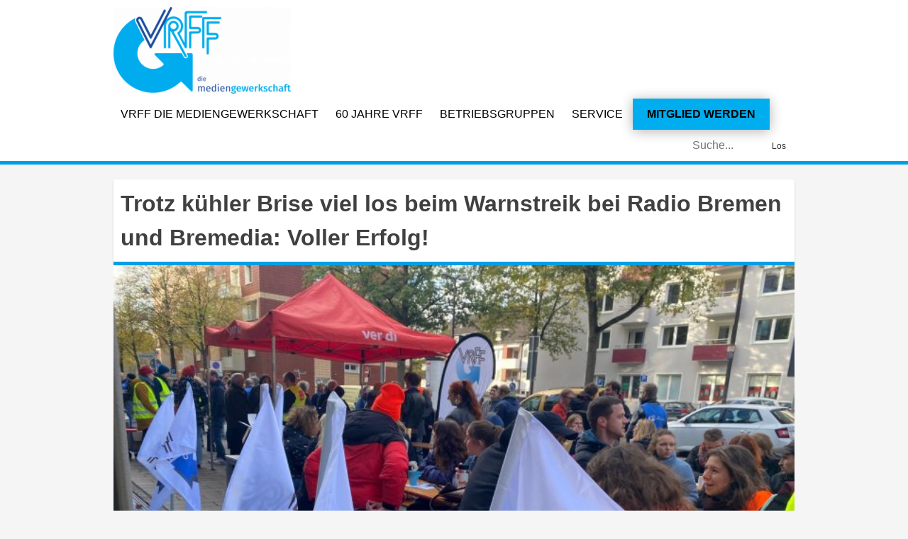

--- FILE ---
content_type: text/html; charset=UTF-8
request_url: https://vrff.de/trotz-kuehler-brise-viel-los-beim-warnstreik-bei-radio-bremen-und-bremedia-voller-erfolg/
body_size: 10921
content:
<!doctype html>
<html lang="de">
<head>
	<meta charset="UTF-8">
	<meta name="viewport" content="width=device-width, initial-scale=1">
	<link rel="profile" href="http://gmpg.org/xfn/11">

	<title>Trotz kühler Brise viel los beim&nbsp;Warnstreik bei Radio Bremen und&nbsp;Bremedia: Voller Erfolg! &#8211; VRFF</title>
<meta name='robots' content='max-image-preview:large' />
	<style>img:is([sizes="auto" i], [sizes^="auto," i]) { contain-intrinsic-size: 3000px 1500px }</style>
	<link rel='dns-prefetch' href='//ajax.googleapis.com' />
<link rel="alternate" type="application/rss+xml" title="VRFF &raquo; Feed" href="https://vrff.de/feed/" />
<link rel="alternate" type="application/rss+xml" title="VRFF &raquo; Kommentar-Feed" href="https://vrff.de/comments/feed/" />
<script type="text/javascript">
/* <![CDATA[ */
window._wpemojiSettings = {"baseUrl":"https:\/\/s.w.org\/images\/core\/emoji\/16.0.1\/72x72\/","ext":".png","svgUrl":"https:\/\/s.w.org\/images\/core\/emoji\/16.0.1\/svg\/","svgExt":".svg","source":{"concatemoji":"https:\/\/vrff.de\/lib\/js\/wp-emoji-release.min.js"}};
/*! This file is auto-generated */
!function(s,n){var o,i,e;function c(e){try{var t={supportTests:e,timestamp:(new Date).valueOf()};sessionStorage.setItem(o,JSON.stringify(t))}catch(e){}}function p(e,t,n){e.clearRect(0,0,e.canvas.width,e.canvas.height),e.fillText(t,0,0);var t=new Uint32Array(e.getImageData(0,0,e.canvas.width,e.canvas.height).data),a=(e.clearRect(0,0,e.canvas.width,e.canvas.height),e.fillText(n,0,0),new Uint32Array(e.getImageData(0,0,e.canvas.width,e.canvas.height).data));return t.every(function(e,t){return e===a[t]})}function u(e,t){e.clearRect(0,0,e.canvas.width,e.canvas.height),e.fillText(t,0,0);for(var n=e.getImageData(16,16,1,1),a=0;a<n.data.length;a++)if(0!==n.data[a])return!1;return!0}function f(e,t,n,a){switch(t){case"flag":return n(e,"\ud83c\udff3\ufe0f\u200d\u26a7\ufe0f","\ud83c\udff3\ufe0f\u200b\u26a7\ufe0f")?!1:!n(e,"\ud83c\udde8\ud83c\uddf6","\ud83c\udde8\u200b\ud83c\uddf6")&&!n(e,"\ud83c\udff4\udb40\udc67\udb40\udc62\udb40\udc65\udb40\udc6e\udb40\udc67\udb40\udc7f","\ud83c\udff4\u200b\udb40\udc67\u200b\udb40\udc62\u200b\udb40\udc65\u200b\udb40\udc6e\u200b\udb40\udc67\u200b\udb40\udc7f");case"emoji":return!a(e,"\ud83e\udedf")}return!1}function g(e,t,n,a){var r="undefined"!=typeof WorkerGlobalScope&&self instanceof WorkerGlobalScope?new OffscreenCanvas(300,150):s.createElement("canvas"),o=r.getContext("2d",{willReadFrequently:!0}),i=(o.textBaseline="top",o.font="600 32px Arial",{});return e.forEach(function(e){i[e]=t(o,e,n,a)}),i}function t(e){var t=s.createElement("script");t.src=e,t.defer=!0,s.head.appendChild(t)}"undefined"!=typeof Promise&&(o="wpEmojiSettingsSupports",i=["flag","emoji"],n.supports={everything:!0,everythingExceptFlag:!0},e=new Promise(function(e){s.addEventListener("DOMContentLoaded",e,{once:!0})}),new Promise(function(t){var n=function(){try{var e=JSON.parse(sessionStorage.getItem(o));if("object"==typeof e&&"number"==typeof e.timestamp&&(new Date).valueOf()<e.timestamp+604800&&"object"==typeof e.supportTests)return e.supportTests}catch(e){}return null}();if(!n){if("undefined"!=typeof Worker&&"undefined"!=typeof OffscreenCanvas&&"undefined"!=typeof URL&&URL.createObjectURL&&"undefined"!=typeof Blob)try{var e="postMessage("+g.toString()+"("+[JSON.stringify(i),f.toString(),p.toString(),u.toString()].join(",")+"));",a=new Blob([e],{type:"text/javascript"}),r=new Worker(URL.createObjectURL(a),{name:"wpTestEmojiSupports"});return void(r.onmessage=function(e){c(n=e.data),r.terminate(),t(n)})}catch(e){}c(n=g(i,f,p,u))}t(n)}).then(function(e){for(var t in e)n.supports[t]=e[t],n.supports.everything=n.supports.everything&&n.supports[t],"flag"!==t&&(n.supports.everythingExceptFlag=n.supports.everythingExceptFlag&&n.supports[t]);n.supports.everythingExceptFlag=n.supports.everythingExceptFlag&&!n.supports.flag,n.DOMReady=!1,n.readyCallback=function(){n.DOMReady=!0}}).then(function(){return e}).then(function(){var e;n.supports.everything||(n.readyCallback(),(e=n.source||{}).concatemoji?t(e.concatemoji):e.wpemoji&&e.twemoji&&(t(e.twemoji),t(e.wpemoji)))}))}((window,document),window._wpemojiSettings);
/* ]]> */
</script>
<style id='wp-emoji-styles-inline-css' type='text/css'>

	img.wp-smiley, img.emoji {
		display: inline !important;
		border: none !important;
		box-shadow: none !important;
		height: 1em !important;
		width: 1em !important;
		margin: 0 0.07em !important;
		vertical-align: -0.1em !important;
		background: none !important;
		padding: 0 !important;
	}
</style>
<link rel='stylesheet' id='wp-block-library-css' href='https://vrff.de/lib/css/dist/block-library/style.min.css' type='text/css' media='all' />
<style id='classic-theme-styles-inline-css' type='text/css'>
/*! This file is auto-generated */
.wp-block-button__link{color:#fff;background-color:#32373c;border-radius:9999px;box-shadow:none;text-decoration:none;padding:calc(.667em + 2px) calc(1.333em + 2px);font-size:1.125em}.wp-block-file__button{background:#32373c;color:#fff;text-decoration:none}
</style>
<style id='global-styles-inline-css' type='text/css'>
:root{--wp--preset--aspect-ratio--square: 1;--wp--preset--aspect-ratio--4-3: 4/3;--wp--preset--aspect-ratio--3-4: 3/4;--wp--preset--aspect-ratio--3-2: 3/2;--wp--preset--aspect-ratio--2-3: 2/3;--wp--preset--aspect-ratio--16-9: 16/9;--wp--preset--aspect-ratio--9-16: 9/16;--wp--preset--color--black: #000000;--wp--preset--color--cyan-bluish-gray: #abb8c3;--wp--preset--color--white: #ffffff;--wp--preset--color--pale-pink: #f78da7;--wp--preset--color--vivid-red: #cf2e2e;--wp--preset--color--luminous-vivid-orange: #ff6900;--wp--preset--color--luminous-vivid-amber: #fcb900;--wp--preset--color--light-green-cyan: #7bdcb5;--wp--preset--color--vivid-green-cyan: #00d084;--wp--preset--color--pale-cyan-blue: #8ed1fc;--wp--preset--color--vivid-cyan-blue: #0693e3;--wp--preset--color--vivid-purple: #9b51e0;--wp--preset--gradient--vivid-cyan-blue-to-vivid-purple: linear-gradient(135deg,rgba(6,147,227,1) 0%,rgb(155,81,224) 100%);--wp--preset--gradient--light-green-cyan-to-vivid-green-cyan: linear-gradient(135deg,rgb(122,220,180) 0%,rgb(0,208,130) 100%);--wp--preset--gradient--luminous-vivid-amber-to-luminous-vivid-orange: linear-gradient(135deg,rgba(252,185,0,1) 0%,rgba(255,105,0,1) 100%);--wp--preset--gradient--luminous-vivid-orange-to-vivid-red: linear-gradient(135deg,rgba(255,105,0,1) 0%,rgb(207,46,46) 100%);--wp--preset--gradient--very-light-gray-to-cyan-bluish-gray: linear-gradient(135deg,rgb(238,238,238) 0%,rgb(169,184,195) 100%);--wp--preset--gradient--cool-to-warm-spectrum: linear-gradient(135deg,rgb(74,234,220) 0%,rgb(151,120,209) 20%,rgb(207,42,186) 40%,rgb(238,44,130) 60%,rgb(251,105,98) 80%,rgb(254,248,76) 100%);--wp--preset--gradient--blush-light-purple: linear-gradient(135deg,rgb(255,206,236) 0%,rgb(152,150,240) 100%);--wp--preset--gradient--blush-bordeaux: linear-gradient(135deg,rgb(254,205,165) 0%,rgb(254,45,45) 50%,rgb(107,0,62) 100%);--wp--preset--gradient--luminous-dusk: linear-gradient(135deg,rgb(255,203,112) 0%,rgb(199,81,192) 50%,rgb(65,88,208) 100%);--wp--preset--gradient--pale-ocean: linear-gradient(135deg,rgb(255,245,203) 0%,rgb(182,227,212) 50%,rgb(51,167,181) 100%);--wp--preset--gradient--electric-grass: linear-gradient(135deg,rgb(202,248,128) 0%,rgb(113,206,126) 100%);--wp--preset--gradient--midnight: linear-gradient(135deg,rgb(2,3,129) 0%,rgb(40,116,252) 100%);--wp--preset--font-size--small: 13px;--wp--preset--font-size--medium: 20px;--wp--preset--font-size--large: 36px;--wp--preset--font-size--x-large: 42px;--wp--preset--spacing--20: 0.44rem;--wp--preset--spacing--30: 0.67rem;--wp--preset--spacing--40: 1rem;--wp--preset--spacing--50: 1.5rem;--wp--preset--spacing--60: 2.25rem;--wp--preset--spacing--70: 3.38rem;--wp--preset--spacing--80: 5.06rem;--wp--preset--shadow--natural: 6px 6px 9px rgba(0, 0, 0, 0.2);--wp--preset--shadow--deep: 12px 12px 50px rgba(0, 0, 0, 0.4);--wp--preset--shadow--sharp: 6px 6px 0px rgba(0, 0, 0, 0.2);--wp--preset--shadow--outlined: 6px 6px 0px -3px rgba(255, 255, 255, 1), 6px 6px rgba(0, 0, 0, 1);--wp--preset--shadow--crisp: 6px 6px 0px rgba(0, 0, 0, 1);}:where(.is-layout-flex){gap: 0.5em;}:where(.is-layout-grid){gap: 0.5em;}body .is-layout-flex{display: flex;}.is-layout-flex{flex-wrap: wrap;align-items: center;}.is-layout-flex > :is(*, div){margin: 0;}body .is-layout-grid{display: grid;}.is-layout-grid > :is(*, div){margin: 0;}:where(.wp-block-columns.is-layout-flex){gap: 2em;}:where(.wp-block-columns.is-layout-grid){gap: 2em;}:where(.wp-block-post-template.is-layout-flex){gap: 1.25em;}:where(.wp-block-post-template.is-layout-grid){gap: 1.25em;}.has-black-color{color: var(--wp--preset--color--black) !important;}.has-cyan-bluish-gray-color{color: var(--wp--preset--color--cyan-bluish-gray) !important;}.has-white-color{color: var(--wp--preset--color--white) !important;}.has-pale-pink-color{color: var(--wp--preset--color--pale-pink) !important;}.has-vivid-red-color{color: var(--wp--preset--color--vivid-red) !important;}.has-luminous-vivid-orange-color{color: var(--wp--preset--color--luminous-vivid-orange) !important;}.has-luminous-vivid-amber-color{color: var(--wp--preset--color--luminous-vivid-amber) !important;}.has-light-green-cyan-color{color: var(--wp--preset--color--light-green-cyan) !important;}.has-vivid-green-cyan-color{color: var(--wp--preset--color--vivid-green-cyan) !important;}.has-pale-cyan-blue-color{color: var(--wp--preset--color--pale-cyan-blue) !important;}.has-vivid-cyan-blue-color{color: var(--wp--preset--color--vivid-cyan-blue) !important;}.has-vivid-purple-color{color: var(--wp--preset--color--vivid-purple) !important;}.has-black-background-color{background-color: var(--wp--preset--color--black) !important;}.has-cyan-bluish-gray-background-color{background-color: var(--wp--preset--color--cyan-bluish-gray) !important;}.has-white-background-color{background-color: var(--wp--preset--color--white) !important;}.has-pale-pink-background-color{background-color: var(--wp--preset--color--pale-pink) !important;}.has-vivid-red-background-color{background-color: var(--wp--preset--color--vivid-red) !important;}.has-luminous-vivid-orange-background-color{background-color: var(--wp--preset--color--luminous-vivid-orange) !important;}.has-luminous-vivid-amber-background-color{background-color: var(--wp--preset--color--luminous-vivid-amber) !important;}.has-light-green-cyan-background-color{background-color: var(--wp--preset--color--light-green-cyan) !important;}.has-vivid-green-cyan-background-color{background-color: var(--wp--preset--color--vivid-green-cyan) !important;}.has-pale-cyan-blue-background-color{background-color: var(--wp--preset--color--pale-cyan-blue) !important;}.has-vivid-cyan-blue-background-color{background-color: var(--wp--preset--color--vivid-cyan-blue) !important;}.has-vivid-purple-background-color{background-color: var(--wp--preset--color--vivid-purple) !important;}.has-black-border-color{border-color: var(--wp--preset--color--black) !important;}.has-cyan-bluish-gray-border-color{border-color: var(--wp--preset--color--cyan-bluish-gray) !important;}.has-white-border-color{border-color: var(--wp--preset--color--white) !important;}.has-pale-pink-border-color{border-color: var(--wp--preset--color--pale-pink) !important;}.has-vivid-red-border-color{border-color: var(--wp--preset--color--vivid-red) !important;}.has-luminous-vivid-orange-border-color{border-color: var(--wp--preset--color--luminous-vivid-orange) !important;}.has-luminous-vivid-amber-border-color{border-color: var(--wp--preset--color--luminous-vivid-amber) !important;}.has-light-green-cyan-border-color{border-color: var(--wp--preset--color--light-green-cyan) !important;}.has-vivid-green-cyan-border-color{border-color: var(--wp--preset--color--vivid-green-cyan) !important;}.has-pale-cyan-blue-border-color{border-color: var(--wp--preset--color--pale-cyan-blue) !important;}.has-vivid-cyan-blue-border-color{border-color: var(--wp--preset--color--vivid-cyan-blue) !important;}.has-vivid-purple-border-color{border-color: var(--wp--preset--color--vivid-purple) !important;}.has-vivid-cyan-blue-to-vivid-purple-gradient-background{background: var(--wp--preset--gradient--vivid-cyan-blue-to-vivid-purple) !important;}.has-light-green-cyan-to-vivid-green-cyan-gradient-background{background: var(--wp--preset--gradient--light-green-cyan-to-vivid-green-cyan) !important;}.has-luminous-vivid-amber-to-luminous-vivid-orange-gradient-background{background: var(--wp--preset--gradient--luminous-vivid-amber-to-luminous-vivid-orange) !important;}.has-luminous-vivid-orange-to-vivid-red-gradient-background{background: var(--wp--preset--gradient--luminous-vivid-orange-to-vivid-red) !important;}.has-very-light-gray-to-cyan-bluish-gray-gradient-background{background: var(--wp--preset--gradient--very-light-gray-to-cyan-bluish-gray) !important;}.has-cool-to-warm-spectrum-gradient-background{background: var(--wp--preset--gradient--cool-to-warm-spectrum) !important;}.has-blush-light-purple-gradient-background{background: var(--wp--preset--gradient--blush-light-purple) !important;}.has-blush-bordeaux-gradient-background{background: var(--wp--preset--gradient--blush-bordeaux) !important;}.has-luminous-dusk-gradient-background{background: var(--wp--preset--gradient--luminous-dusk) !important;}.has-pale-ocean-gradient-background{background: var(--wp--preset--gradient--pale-ocean) !important;}.has-electric-grass-gradient-background{background: var(--wp--preset--gradient--electric-grass) !important;}.has-midnight-gradient-background{background: var(--wp--preset--gradient--midnight) !important;}.has-small-font-size{font-size: var(--wp--preset--font-size--small) !important;}.has-medium-font-size{font-size: var(--wp--preset--font-size--medium) !important;}.has-large-font-size{font-size: var(--wp--preset--font-size--large) !important;}.has-x-large-font-size{font-size: var(--wp--preset--font-size--x-large) !important;}
:where(.wp-block-post-template.is-layout-flex){gap: 1.25em;}:where(.wp-block-post-template.is-layout-grid){gap: 1.25em;}
:where(.wp-block-columns.is-layout-flex){gap: 2em;}:where(.wp-block-columns.is-layout-grid){gap: 2em;}
:root :where(.wp-block-pullquote){font-size: 1.5em;line-height: 1.6;}
</style>
<link rel='stylesheet' id='bbp-default-css' href='https://vrff.de/modules/017629f141/templates/default/css/bbpress.min.css' type='text/css' media='all' />
<link rel='stylesheet' id='contact-form-7-css' href='https://vrff.de/modules/8516d2654f/includes/css/styles.css' type='text/css' media='all' />
<link rel='stylesheet' id='jquery-ui-theme-css' href='https://ajax.googleapis.com/ajax/libs/jqueryui/1.11.4/themes/smoothness/jquery-ui.min.css' type='text/css' media='all' />
<link rel='stylesheet' id='jquery-ui-timepicker-css' href='https://vrff.de/modules/25104e19a4/js/jquery-ui-timepicker/jquery-ui-timepicker-addon.min.css' type='text/css' media='all' />
<link rel='stylesheet' id='walcf7-datepicker-css-css' href='https://vrff.de/modules/30ec8f3e52/assets/css/jquery.datetimepicker.min.css' type='text/css' media='all' />
<link rel='stylesheet' id='vlp-public-css' href='https://vrff.de/modules/visual-link-preview/dist/public.css' type='text/css' media='all' />
<link rel='stylesheet' id='if-menu-site-css-css' href='https://vrff.de/modules/61f43aa9db/assets/if-menu-site.css' type='text/css' media='all' />
<link rel='stylesheet' id='vrff-style-css' href='https://vrff.de/vews/1655115eda/style.css' type='text/css' media='all' />
<link rel='stylesheet' id='dtpicker-css' href='https://vrff.de/modules/36513b9dbc/assets/js/vendor/datetimepicker/jquery.datetimepicker.min.css' type='text/css' media='all' />
<link rel='stylesheet' id='cf7cf-style-css' href='https://vrff.de/modules/0420ef53f7/style.css' type='text/css' media='all' />
<link rel='stylesheet' id='myStyleSheets-css' href='https://vrff.de/modules/wp-latest-posts/css/wplp_front.css' type='text/css' media='all' />
<script type="text/javascript" src="https://vrff.de/lib/js/jquery/jquery.min.js" id="jquery-core-js"></script>
<script type="text/javascript" src="https://vrff.de/lib/js/jquery/jquery-migrate.min.js" id="jquery-migrate-js"></script>
<script type="text/javascript" id="loadmore-js-extra">
/* <![CDATA[ */
var loadmore_params = {"ajaxurl":"https:\/\/vrff.de\/wp-myadmin\/admin-ajax.php","posts":"{\"page\":0,\"name\":\"trotz-kuehler-brise-viel-los-beim-warnstreik-bei-radio-bremen-und-bremedia-voller-erfolg\",\"error\":\"\",\"m\":\"\",\"p\":0,\"post_parent\":\"\",\"subpost\":\"\",\"subpost_id\":\"\",\"attachment\":\"\",\"attachment_id\":0,\"pagename\":\"\",\"page_id\":0,\"second\":\"\",\"minute\":\"\",\"hour\":\"\",\"day\":0,\"monthnum\":0,\"year\":0,\"w\":0,\"category_name\":\"\",\"tag\":\"\",\"cat\":\"\",\"tag_id\":\"\",\"author\":\"\",\"author_name\":\"\",\"feed\":\"\",\"tb\":\"\",\"paged\":0,\"meta_key\":\"\",\"meta_value\":\"\",\"preview\":\"\",\"s\":\"\",\"sentence\":\"\",\"title\":\"\",\"fields\":\"all\",\"menu_order\":\"\",\"embed\":\"\",\"category__in\":[],\"category__not_in\":[],\"category__and\":[],\"post__in\":[],\"post__not_in\":[],\"post_name__in\":[],\"tag__in\":[],\"tag__not_in\":[],\"tag__and\":[],\"tag_slug__in\":[],\"tag_slug__and\":[],\"post_parent__in\":[],\"post_parent__not_in\":[],\"author__in\":[],\"author__not_in\":[],\"search_columns\":[],\"ignore_sticky_posts\":false,\"suppress_filters\":false,\"cache_results\":true,\"update_post_term_cache\":true,\"update_menu_item_cache\":false,\"lazy_load_term_meta\":true,\"update_post_meta_cache\":true,\"post_type\":\"\",\"posts_per_page\":3,\"nopaging\":false,\"comments_per_page\":\"50\",\"no_found_rows\":false,\"order\":\"DESC\"}","current_page":"1","max_page":"0"};
/* ]]> */
</script>
<script type="text/javascript" src="https://vrff.de/vews/1655115eda/js/loadmore.js" id="loadmore-js"></script>
<link rel="https://api.w.org/" href="https://vrff.de/wp-json/" /><link rel="alternate" title="JSON" type="application/json" href="https://vrff.de/wp-json/wp/v2/posts/12095" /><link rel="EditURI" type="application/rsd+xml" title="RSD" href="https://vrff.de/xmlrpc.php?rsd" />
<link rel="canonical" href="https://vrff.de/trotz-kuehler-brise-viel-los-beim-warnstreik-bei-radio-bremen-und-bremedia-voller-erfolg/" />
<link rel='shortlink' href='https://vrff.de/?p=12095' />
<link rel="alternate" title="oEmbed (JSON)" type="application/json+oembed" href="https://vrff.de/wp-json/oembed/1.0/embed?url=https%3A%2F%2Fvrff.de%2Ftrotz-kuehler-brise-viel-los-beim-warnstreik-bei-radio-bremen-und-bremedia-voller-erfolg%2F" />
<link rel="alternate" title="oEmbed (XML)" type="text/xml+oembed" href="https://vrff.de/wp-json/oembed/1.0/embed?url=https%3A%2F%2Fvrff.de%2Ftrotz-kuehler-brise-viel-los-beim-warnstreik-bei-radio-bremen-und-bremedia-voller-erfolg%2F&#038;format=xml" />
		<style type="text/css">
					.site-title,
			.site-description {
				position: absolute;
				clip: rect(1px, 1px, 1px, 1px);
			}
				</style>
		<link rel="icon" href="https://vrff.de/storage/cropped-2022-VRFF-Logo-hoch_CMYK-NEU-32x32.png" sizes="32x32" />
<link rel="icon" href="https://vrff.de/storage/cropped-2022-VRFF-Logo-hoch_CMYK-NEU-192x192.png" sizes="192x192" />
<link rel="apple-touch-icon" href="https://vrff.de/storage/cropped-2022-VRFF-Logo-hoch_CMYK-NEU-180x180.png" />
<meta name="msapplication-TileImage" content="https://vrff.de/storage/cropped-2022-VRFF-Logo-hoch_CMYK-NEU-270x270.png" />
		<style type="text/css" id="wp-custom-css">
			@media all and (min-width: 980px) {
	.menu-button {
		padding: 0!important;
		background: #00ADEE;
		border-radius: 0px;
		border: solid 0px #726D5B;
    box-shadow: 0px 2px 18px 0px rgb(0 0 0 / 30%);
	}
	.menu-button a{
		color: #000!important;
		padding: 10px 20px 10px 20px!important;
		font-weight: 600 !important;
	}
	#top-menu-nav .menu-button a:hover {
		opacity: 1;
		color: #fff!important;
		font-weight: 600 !important;
	}
	.menu-button:hover {
		border: solid 0px #dee7e6;
		background: #00648A;
	}
}		</style>
		</head>

<body class="wp-singular post-template-default single single-post postid-12095 single-format-standard wp-custom-logo wp-theme-vrff">
<button id="sttBtn" title="Nach oben scrollen">&#x21E7;</button>
<div id="page" class="site">
	<a class="skip-link screen-reader-text" href="#content">Skip to content</a>

	<header id="masthead" class="site-header">
		<div class="wrapper container">
			<div class="site-branding">
				<a href="https://vrff.de/" class="custom-logo-link" rel="home"><img width="250" height="122" src="https://vrff.de/storage/cropped-cropped-VRFF-Logo-quer_CMYK-e1646932753898.png" class="custom-logo" alt="VRFF" decoding="async" srcset="https://vrff.de/storage/cropped-cropped-VRFF-Logo-quer_CMYK-e1646932753898.png 250w, https://vrff.de/storage/cropped-cropped-VRFF-Logo-quer_CMYK-e1646932753898-150x73.png 150w" sizes="(max-width: 250px) 100vw, 250px" /></a>							

			</div>
			<nav id="site-navigation" class="main-navigation">
				<button class="menu-toggle" aria-controls="primary-menu" aria-expanded="false">
					<div class="bar1"></div>
					<div class="bar2"></div>
					<div class="bar3"></div>
				</button>
				<div class="menu-kopfzeilen-menue-container"><ul id="primary-menu" class="menu"><li id="menu-item-8" class="menu-item menu-item-type-custom menu-item-object-custom menu-item-home menu-item-8"><a href="http://vrff.de/#vrff">VRFF Die Mediengewerkschaft</a></li>
<li id="menu-item-14233" class="menu-item menu-item-type-post_type menu-item-object-page menu-item-14233"><a href="https://vrff.de/60-jahre-vrff/">60 Jahre VRFF</a></li>
<li id="menu-item-7248" class="menu-item menu-item-type-post_type menu-item-object-page menu-item-7248"><a href="https://vrff.de/betriebsgruppen/">Betriebsgruppen</a></li>
<li id="menu-item-12" class="menu-item menu-item-type-custom menu-item-object-custom menu-item-home menu-item-12"><a href="http://vrff.de/#service">Service</a></li>
<li id="menu-item-10" class="menu-button menu-item menu-item-type-custom menu-item-object-custom menu-item-10"><a href="https://vrff.de/mitglied-werden/">Mitglied werden</a></li>
</ul></div>			</nav>
			<form role="search" method="get" class="search-form" action="https://vrff.de/">
    <label>
        <span class="screen-reader-text">Suche nach:</span>
        <input type="search" class="search-field"
            placeholder="Suche..."
            value="" name="s"
            title="suche nach:" />
    </label>
    <button type="submit" class="search-submit">
      Los
    </button>
</form>
		</div>
	</header>

	<div id="content" class="site-content">

	<div id="primary" class="content-area">
		<main id="main" class="site-main container">

		
<article id="post-12095" class="post-12095 post type-post status-publish format-standard has-post-thumbnail hentry category-bg-bremen category-vrff-news">
	<header class="entry-header">
		<h1 class="entry-title"><strong>Trotz kühler Brise viel los beim&nbsp;</strong><strong>Warnstreik bei Radio Bremen und&nbsp;</strong><strong>Bremedia</strong><strong>: Voller Erfolg!</strong><strong></strong></h1>	</header>
	<div class="featured">
		<img width="720" height="540" src="https://vrff.de/storage/IMG_7346-1.jpg" class="attachment-post-thumbnail size-post-thumbnail wp-post-image" alt="" decoding="async" fetchpriority="high" srcset="https://vrff.de/storage/IMG_7346-1.jpg 720w, https://vrff.de/storage/IMG_7346-1-300x225.jpg 300w, https://vrff.de/storage/IMG_7346-1-150x113.jpg 150w" sizes="(max-width: 720px) 100vw, 720px" />	</div>
	<div class="entry-content">
		
<p>09.11.2022/VRFF-Bremen/Bremen: Am heutigen Mittwoch, 9.11.2022, haben wieder mehr als 100 Kolleg*innen aus Verwaltung, Redaktionen und Technik ihre Arbeit von 9-14 Uhr niedergelegt. Nachrichten mussten zusammengelegt werden und liefen nur gekürzt. Moderator*innen von Bremen Eins, Bremen Zwei und Bremen Vier verließen ihre Sendungen. Bei Online gab es nur eine Notbesetzung. Und auch viele Planer*innen und Techniker*innen aus den Hörfunkwellen sowie bei buten un binnen Fernsehen haben mitgestreikt. Drehs am Vormittag für die Abendsendungen wurden abgesagt. Selbst unsere Jugendwelle NEXT hat ihr Programm um 9 Uhr automatisiert und war zahlreich vertreten. </p>



<figure class="wp-block-gallery has-nested-images columns-default is-cropped wp-block-gallery-1 is-layout-flex wp-block-gallery-is-layout-flex">
<figure class="wp-block-image size-large"><img decoding="async" width="720" height="540" data-id="12096" src="https://vrff.de/storage/IMG_7344-1.jpg" alt="" class="wp-image-12096" srcset="https://vrff.de/storage/IMG_7344-1.jpg 720w, https://vrff.de/storage/IMG_7344-1-300x225.jpg 300w, https://vrff.de/storage/IMG_7344-1-150x113.jpg 150w" sizes="(max-width: 720px) 100vw, 720px" /></figure>



<figure class="wp-block-image size-large"><img decoding="async" width="720" height="540" data-id="12097" src="https://vrff.de/storage/IMG_7349-2.jpg" alt="" class="wp-image-12097" srcset="https://vrff.de/storage/IMG_7349-2.jpg 720w, https://vrff.de/storage/IMG_7349-2-300x225.jpg 300w, https://vrff.de/storage/IMG_7349-2-150x113.jpg 150w" sizes="(max-width: 720px) 100vw, 720px" /></figure>
</figure>



<p>Die bisherigen Angebote von Radio Bremen, um die rasante Inflation auszugeichen, sind vielen zu gering. Das haben sie heute 5 Stunden lang demonstriert. Auf Ka<a></a>rteikarten haben einige ihren Unmut deutlich gemacht. Sie fordern&nbsp;u.a., dass es bald zu einem Abschluss kommen muss. Dabei haben sie auch Kompromisse im Blick, die vor allem die&nbsp;unteren Gehaltsgruppen sowie Sonn- und Feiertagszuschläge für Freie&nbsp;berücksichtigen&nbsp;sollen.&nbsp;Die Karten und Kommentare&nbsp;übergeben wir für Euch der Geschäftsführung.&nbsp;</p>



<p>Am 28.11.2022 ist die nächste Verhandlungsrunde.</p>



<p>Die&nbsp;Verhandlungsteams von DJV, ver.di und VRFF</p>
	</div>

	<footer class="entry-footer">
		<span class="cat-links">Kategorien: <a href="https://vrff.de/category/bg-bremen/" rel="category tag">Bremen</a>, <a href="https://vrff.de/category/vrff-news/" rel="category tag">VRFF-News</a></span>	</footer>
</article>

		</main>
	</div>

<footer id="footer-nav">
	
<aside id="secondary" class="widget-area">
	<section id="nav_menu-2" class="widget widget_nav_menu"><h2 class="widget-title">Die VRFF</h2><div class="menu-vrff-die-mediengewerkschaft-e-v-container"><ul id="menu-vrff-die-mediengewerkschaft-e-v" class="menu"><li id="menu-item-7494" class="menu-item menu-item-type-post_type menu-item-object-page menu-item-7494"><a href="https://vrff.de/bundesgeschaeftsstelle/">Bundesgeschäftsstelle</a></li>
<li id="menu-item-7004" class="menu-item menu-item-type-post_type menu-item-object-page menu-item-7004"><a href="https://vrff.de/bundesvorstand/">Bundesvorstand</a></li>
<li id="menu-item-7007" class="menu-item menu-item-type-post_type menu-item-object-page menu-item-7007"><a href="https://vrff.de/betriebsgruppen/">Betriebsgruppen</a></li>
<li id="menu-item-7343" class="menu-item menu-item-type-post_type menu-item-object-page menu-item-7343"><a href="https://vrff.de/bundestarifkommission/">Bundestarifkommission</a></li>
<li id="menu-item-7048" class="menu-item menu-item-type-post_type menu-item-object-page menu-item-7048"><a href="https://vrff.de/bundesgendervertretung/">Gender</a></li>
<li id="menu-item-7044" class="menu-item menu-item-type-post_type menu-item-object-page menu-item-7044"><a href="https://vrff.de/jugend/">Jugend</a></li>
<li id="menu-item-7052" class="menu-item menu-item-type-post_type menu-item-object-page menu-item-7052"><a href="https://vrff.de/senioren/">Senioren</a></li>
<li id="menu-item-7054" class="menu-item menu-item-type-custom menu-item-object-custom menu-item-7054"><a href="https://vrff.de/storage/VRFF-Satzung-2021-fuer-Homepage-geaenderte-Version-2025.pdf">Satzung</a></li>
<li id="menu-item-10994" class="menu-item menu-item-type-custom menu-item-object-custom menu-item-10994"><a href="https://vrff.de/storage/2025-08-06-Organigramm.pdf">Organigramm</a></li>
<li id="menu-item-7055" class="menu-item menu-item-type-post_type menu-item-object-page menu-item-7055"><a href="https://vrff.de/historie/">Historie</a></li>
<li id="menu-item-7081" class="menu-item menu-item-type-post_type menu-item-object-page menu-item-7081"><a href="https://vrff.de/presse-und-oeffentlichkeitsarbeit/">Presse &amp; Öffentlichkeitsarbeit</a></li>
<li id="menu-item-13752" class="menu-item menu-item-type-post_type menu-item-object-page menu-item-13752"><a href="https://vrff.de/pressespiegel/">Pressespiegel</a></li>
<li id="menu-item-7060" class="menu-item menu-item-type-post_type menu-item-object-page menu-item-7060"><a href="https://vrff.de/partner/">Partner</a></li>
<li id="menu-item-7896" class="menu-item menu-item-type-taxonomy menu-item-object-category menu-item-7896"><a href="https://vrff.de/category/recht/">Rechtsprechung</a></li>
<li id="menu-item-13506" class="menu-item menu-item-type-custom menu-item-object-custom menu-item-13506"><a href="https://vrff.de/vrff-bundesvorstand-verabschiedet-resolution/">Resolution</a></li>
</ul></div></section><section id="nav_menu-3" class="widget widget_nav_menu"><h2 class="widget-title">Mitgliedschaft</h2><div class="menu-mitgliedschaft-container"><ul id="menu-mitgliedschaft" class="menu"><li id="menu-item-7064" class="menu-item menu-item-type-post_type menu-item-object-page menu-item-7064"><a href="https://vrff.de/mitglied-werden/">Mitglied werden</a></li>
</ul></div></section><section id="nav_menu-5" class="widget widget_nav_menu"><h2 class="widget-title">Service</h2><div class="menu-service-container"><ul id="menu-service" class="menu"><li id="menu-item-7115" class="menu-item menu-item-type-post_type menu-item-object-page menu-item-7115"><a href="https://vrff.de/rechtsschutz/">Rechtsschutz</a></li>
<li id="menu-item-7325" class="menu-item menu-item-type-post_type menu-item-object-page menu-item-7325"><a href="https://vrff.de/presseausweis-info/">Presseausweis</a></li>
<li id="menu-item-12185" class="menu-item menu-item-type-post_type menu-item-object-page menu-item-12185"><a href="https://vrff.de/finanzamtsbescheinigungen/">Finanzamtsbescheinigungen</a></li>
<li id="menu-item-7124" class="menu-item menu-item-type-custom menu-item-object-custom menu-item-7124"><a href="https://vrff.de/storage/150222_dbb_tu_DINlangFlyer_6stg_Var9_Arbeitskampf_VRFF_Online.pdf">Arbeitskampf</a></li>
<li id="menu-item-5445" class="menu-item menu-item-type-custom menu-item-object-custom menu-item-5445"><a href="https://www.dbb.de/mitgliedschaft-service/vorsorgewerk.html">dbb Vorsorgewerk</a></li>
<li id="menu-item-5446" class="menu-item menu-item-type-custom menu-item-object-custom menu-item-5446"><a href="https://www.dbb-vorteilswelt.de">dbb Vorteilswelt</a></li>
<li id="menu-item-5443" class="menu-item menu-item-type-custom menu-item-object-custom menu-item-5443"><a href="https://www.dbb.de/politik-positionen/mitbestimmung/personalrat.html">Personalvertretung</a></li>
</ul></div></section></aside>
	
	</div>

	<footer id="colophon" class="site-footer">
		<div class="site-info">
			<div class="menu-footer-menue-container"><ul id="Footer Menu" class="menu"><li id="menu-item-7082" class="menu-item menu-item-type-post_type menu-item-object-page menu-item-7082"><a href="https://vrff.de/impressum/">Impressum</a></li>
<li id="menu-item-8037" class="menu-item menu-item-type-post_type menu-item-object-page menu-item-privacy-policy menu-item-8037"><a rel="privacy-policy" href="https://vrff.de/datenschutzerklaerung/">Datenschutzerklärung</a></li>
</ul></div>			
			<img src="https://vrff.de/storage/Siegel-transparent.png" alt="dsgvo_siegel" height="200" width="200">
			<br>
			Alle Rechte © 2019<br>
			VRFF Die Mediengewerkschaft e.V.
		</div>
	</footer>
</div>

<script type="speculationrules">
{"prefetch":[{"source":"document","where":{"and":[{"href_matches":"\/*"},{"not":{"href_matches":["\/wp-*.php","\/wp-admin\/*","\/wp-content\/uploads\/*","\/wp-content\/*","\/wp-content\/plugins\/*","\/wp-content\/themes\/vrff\/*","\/*\\?(.+)"]}},{"not":{"selector_matches":"a[rel~=\"nofollow\"]"}},{"not":{"selector_matches":".no-prefetch, .no-prefetch a"}}]},"eagerness":"conservative"}]}
</script>

<script type="text/javascript" id="bbp-swap-no-js-body-class">
	document.body.className = document.body.className.replace( 'bbp-no-js', 'bbp-js' );
</script>

<style id='core-block-supports-inline-css' type='text/css'>
.wp-block-gallery.wp-block-gallery-1{--wp--style--unstable-gallery-gap:var( --wp--style--gallery-gap-default, var( --gallery-block--gutter-size, var( --wp--style--block-gap, 0.5em ) ) );gap:var( --wp--style--gallery-gap-default, var( --gallery-block--gutter-size, var( --wp--style--block-gap, 0.5em ) ) );}
</style>
<script type="text/javascript" src="https://vrff.de/modules/8516d2654f/includes/swv/js/index.js" id="swv-js"></script>
<script type="text/javascript" id="contact-form-7-js-extra">
/* <![CDATA[ */
var wpcf7 = {"api":{"root":"https:\/\/vrff.de\/wp-json\/","namespace":"contact-form-7\/v1"}};
/* ]]> */
</script>
<script type="text/javascript" src="https://vrff.de/modules/8516d2654f/includes/js/index.js" id="contact-form-7-js"></script>
<script type="text/javascript" src="https://vrff.de/lib/js/jquery/ui/core.min.js" id="jquery-ui-core-js"></script>
<script type="text/javascript" src="https://vrff.de/lib/js/jquery/ui/datepicker.min.js" id="jquery-ui-datepicker-js"></script>
<script type="text/javascript" id="jquery-ui-datepicker-js-after">
/* <![CDATA[ */
jQuery(function(jQuery){jQuery.datepicker.setDefaults({"closeText":"Schlie\u00dfen","currentText":"Heute","monthNames":["Januar","Februar","M\u00e4rz","April","Mai","Juni","Juli","August","September","Oktober","November","Dezember"],"monthNamesShort":["Jan.","Feb.","M\u00e4rz","Apr.","Mai","Juni","Juli","Aug.","Sep.","Okt.","Nov.","Dez."],"nextText":"Weiter","prevText":"Zur\u00fcck","dayNames":["Sonntag","Montag","Dienstag","Mittwoch","Donnerstag","Freitag","Samstag"],"dayNamesShort":["So.","Mo.","Di.","Mi.","Do.","Fr.","Sa."],"dayNamesMin":["S","M","D","M","D","F","S"],"dateFormat":"d. MM yy","firstDay":1,"isRTL":false});});
/* ]]> */
</script>
<script type="text/javascript" src="https://ajax.googleapis.com/ajax/libs/jqueryui/1.11.4/i18n/datepicker-de.min.js" id="jquery-ui-de-js"></script>
<script type="text/javascript" src="https://vrff.de/modules/25104e19a4/js/jquery-ui-timepicker/jquery-ui-timepicker-addon.min.js" id="jquery-ui-timepicker-js"></script>
<script type="text/javascript" src="https://vrff.de/modules/25104e19a4/js/jquery-ui-timepicker/i18n/jquery-ui-timepicker-de.js" id="jquery-ui-timepicker-de-js"></script>
<script type="text/javascript" src="https://vrff.de/lib/js/jquery/ui/mouse.min.js" id="jquery-ui-mouse-js"></script>
<script type="text/javascript" src="https://vrff.de/lib/js/jquery/ui/slider.min.js" id="jquery-ui-slider-js"></script>
<script type="text/javascript" src="https://vrff.de/lib/js/jquery/ui/controlgroup.min.js" id="jquery-ui-controlgroup-js"></script>
<script type="text/javascript" src="https://vrff.de/lib/js/jquery/ui/checkboxradio.min.js" id="jquery-ui-checkboxradio-js"></script>
<script type="text/javascript" src="https://vrff.de/lib/js/jquery/ui/button.min.js" id="jquery-ui-button-js"></script>
<script type="text/javascript" src="https://vrff.de/modules/25104e19a4/js/jquery-ui-sliderAccess.js" id="jquery-ui-slider-access-js"></script>
<script type="text/javascript" src="https://vrff.de/modules/30ec8f3e52/assets/js/jquery.datetimepicker.full.min.js" id="walcf7-datepicker-js-js"></script>
<script type="text/javascript" src="https://vrff.de/modules/30ec8f3e52/assets/js/datetimepicker.js" id="walcf7-datepicker-js"></script>
<script type="text/javascript" src="https://vrff.de/vews/1655115eda/js/script.js" id="vrff-script-js"></script>
<script type="text/javascript" src="https://vrff.de/vews/1655115eda/js/navigation.js" id="vrff-navigation-js"></script>
<script type="text/javascript" src="https://vrff.de/vews/1655115eda/js/skip-link-focus-fix.js" id="vrff-skip-link-focus-fix-js"></script>
<script type="text/javascript" src="https://vrff.de/modules/36513b9dbc/assets/js/vendor/moment/moment.js" id="dtp-moment-js"></script>
<script type="text/javascript" src="https://vrff.de/modules/36513b9dbc/assets/js/vendor/datetimepicker/jquery.datetimepicker.full.min.js" id="dtpicker-js"></script>
<script type="text/javascript" id="dtpicker-build-js-extra">
/* <![CDATA[ */
var datepickeropts = {"selector":".picker1","datepicker":"on","timepicker":"off","picker_type":"datepicker","inline":"off","placeholder":"on","preventkeyboard":"off","locale":"en","theme":"default","load":"full","minDate":"on","min_date":"","max_date":"","days_offset":"0","dateformat":"DD-MM-YYYY","step":"60","minTime":"00:00","maxTime":"23:59","offset":"0","hourformat":"hh:mm A","disabled_calendar_days":"","disabled_days":"","allowed_times":"","sunday_times":"","monday_times":"","tuesday_times":"","wednesday_times":"","thursday_times":"","friday_times":"","saturday_times":"","dayOfWeekStart":"1","format":"DD-MM-YYYY","clean_format":"d-m-Y","value":"","timezone":"Europe\/Berlin","utc_offset":"+1","now":"24-01-2026"};
/* ]]> */
</script>
<script type="text/javascript" src="https://vrff.de/modules/36513b9dbc/assets/js/dtpicker.js" id="dtpicker-build-js"></script>
<script type="text/javascript" id="no-right-click-images-admin-js-extra">
/* <![CDATA[ */
var nrci_opts = {"gesture":"1","drag":"1","touch":"1","admin":"0"};
/* ]]> */
</script>
<script type="text/javascript" src="https://vrff.de/modules/4fb37d17ee/js/no-right-click-images-frontend.js" id="no-right-click-images-admin-js"></script>
<script type="text/javascript" id="wpcf7cf-scripts-js-extra">
/* <![CDATA[ */
var wpcf7cf_global_settings = {"ajaxurl":"https:\/\/vrff.de\/wp-myadmin\/admin-ajax.php"};
/* ]]> */
</script>
<script type="text/javascript" src="https://vrff.de/modules/0420ef53f7/js/scripts.js" id="wpcf7cf-scripts-js"></script>

</body>
</html>
</footer>
